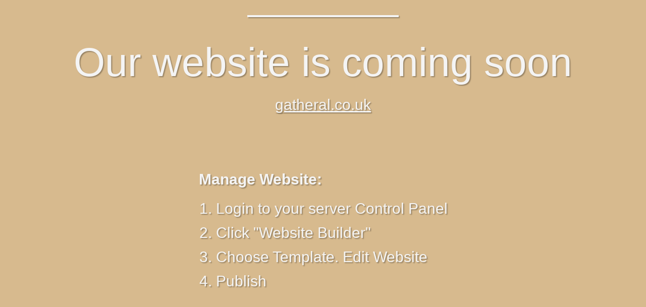

--- FILE ---
content_type: text/html; charset=UTF-8
request_url: https://gatheral.co.uk/
body_size: 12753
content:
<!DOCTYPE html>
<html>
<head>
	<meta charset="utf-8"/>
	<title>Our website is coming soon</title>
	<meta name="viewport" content="width=device-width, initial-scale=1.0, maximum-scale=1.0, user-scalable=no, shrink-to-fit=no"/>
	<meta name="wb_main" content="wb_element 4d14fb0c8f13ff3b6adc8c83ac828ba2a24d1b10f332b88b41267800351fbd08" />
	<link rel="shortcut icon" type="image/x-icon" href="[data-uri]" />
	<style type="text/css">
		html {
			min-height: 100%;
			display: flex;
			flex-direction: column;
			justify-content: center;
			align-items: center;
		}
		body {
			padding: 0;
			margin: 0;
			border: none;
			font-size: 30px;
			font-weight: normal;
			font-family: Arial,Helvetica,sans-serif;
			line-height: 48px;
			color: #F4F4F4;
			text-align: center;
			text-shadow: 2px 2px 2px rgba(0,0,0,0.3);
			background-color: #D7BA8E;
		}
		.wb-content {
			display: flex;
			flex-direction: column;
			justify-content: flex-start;
			align-items: center;
			margin: 0 40px;
		}
		.wb-hr {
			display: block;
			border-top: 4px solid #F4F4F4;
			width: 100%;
			max-width: 300px;
			margin: 30px auto;
			box-shadow: 2px 2px 2px rgba(0,0,0,0.3);
		}
		h1 {
			display: block;
			font-size: 80px;
			font-weight: normal;
			font-family: Arial,Helvetica,sans-serif;
			line-height: 80px;
			margin: 20px 0px 20px 0;
			padding: 0;
		}
		div.wb-domain {
			display: block;
			text-decoration: underline;
		}
		.wb-list {
			display: block;
			text-align: left;
			margin: 100px 0;
		}
		.wb-list ol {
			padding: 10px 0;
			margin: 0 0 0 34px;
			list-style-position: outside;
		}
		.wb-powered {
			display: block;
			margin-top: 20px;
			font-size: 23px;
			display: flex;
			flex-direction: row;
			justify-content: center;
			align-items: center;
		}
		.wb-powered img {
			margin-left: 10px;
		}
		.wb_main { display: none; }
		@media (max-width: 991px) {
			body {
				font-size: 24px;
				line-height: 38px;
			}
			h1 {
				font-size: 64px;
				line-height: 64px;
			}
			.wb-hr {
				margin: 24px auto;
			}
			.wb-list {
				margin: 80px 0;
			}
			.wb-list ol {
				margin: 0 0 0 27px;
			}
			.wb-powered {
				font-size: 18px;
			}
		}
		@media (max-width: 767px) {
			body {
				font-size: 15px;
				line-height: 24px;
			}
			h1 {
				font-size: 40px;
				line-height: 40px;
			}
			.wb-hr {
				margin: 15px auto;
			}
			.wb-list {
				margin: 50px 0;
			}
			.wb-list ol {
				margin: 0 0 0 17px;
			}
			.wb-powered {
				font-size: 12px;
			}
		}
	</style>
</head>
<body>
	<div class="wb-content">
		<div class="wb-hr"></div>
		<h1>Our website is coming soon</h1>
		<div class="wb-domain">gatheral.co.uk</div>
		<div class="wb-list">
			<div><b>Manage Website:</b></div>
			<ol>
							<li>Login to your server Control Panel</li>
							<li>Click "Website Builder"</li>
							<li>Choose Template. Edit Website</li>
							<li>Publish</li>
						</ol>
		</div>
		<div class="wb-hr"></div>
		<div class="wb-powered">Powered by <img src="[data-uri]" alt="Contabo Website Builder"/></div>
	</div>
</body>
</html>